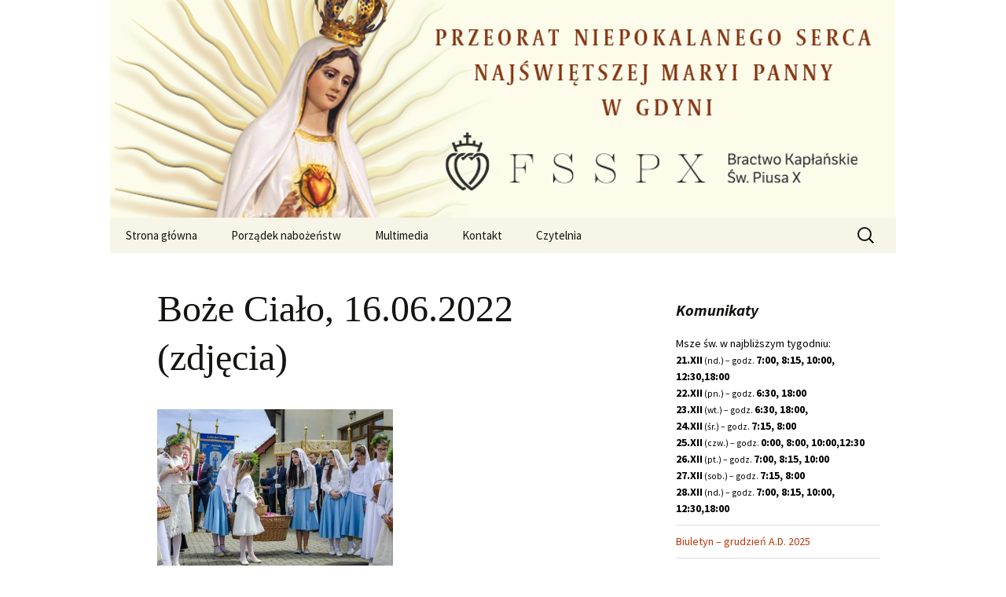

--- FILE ---
content_type: text/html; charset=UTF-8
request_url: https://gdynia.fsspx.pl/news/boze-cialo-16-06-2022-zdjecia/
body_size: 40019
content:
<!DOCTYPE html>
<html lang="pl-PL">
<head>
	<meta charset="UTF-8">
	<meta name="viewport" content="width=device-width, initial-scale=1.0">
	<title>Boże Ciało, 16.06.2022 (zdjęcia) | FSSPX Gdynia</title>
	<link rel="profile" href="https://gmpg.org/xfn/11">
	<link rel="pingback" href="https://gdynia.fsspx.pl/xmlrpc.php">
	<meta name='robots' content='max-image-preview:large' />
<link rel="alternate" type="application/rss+xml" title="FSSPX Gdynia &raquo; Kanał z wpisami" href="https://gdynia.fsspx.pl/feed/" />
<link rel="alternate" type="application/rss+xml" title="FSSPX Gdynia &raquo; Kanał z komentarzami" href="https://gdynia.fsspx.pl/comments/feed/" />
<link rel="alternate" title="oEmbed (JSON)" type="application/json+oembed" href="https://gdynia.fsspx.pl/wp-json/oembed/1.0/embed?url=https%3A%2F%2Fgdynia.fsspx.pl%2Fnews%2Fboze-cialo-16-06-2022-zdjecia%2F" />
<link rel="alternate" title="oEmbed (XML)" type="text/xml+oembed" href="https://gdynia.fsspx.pl/wp-json/oembed/1.0/embed?url=https%3A%2F%2Fgdynia.fsspx.pl%2Fnews%2Fboze-cialo-16-06-2022-zdjecia%2F&#038;format=xml" />
<style id='wp-img-auto-sizes-contain-inline-css'>
img:is([sizes=auto i],[sizes^="auto," i]){contain-intrinsic-size:3000px 1500px}
/*# sourceURL=wp-img-auto-sizes-contain-inline-css */
</style>
<link rel='stylesheet' id='twb-open-sans-css' href='https://fonts.googleapis.com/css?family=Open+Sans%3A300%2C400%2C500%2C600%2C700%2C800&#038;display=swap&#038;ver=6.9' media='all' />
<link rel='stylesheet' id='twbbwg-global-css' href='https://gdynia.fsspx.pl/wp-content/plugins/photo-gallery/booster/assets/css/global.css?ver=1.0.0' media='all' />
<style id='wp-emoji-styles-inline-css'>

	img.wp-smiley, img.emoji {
		display: inline !important;
		border: none !important;
		box-shadow: none !important;
		height: 1em !important;
		width: 1em !important;
		margin: 0 0.07em !important;
		vertical-align: -0.1em !important;
		background: none !important;
		padding: 0 !important;
	}
/*# sourceURL=wp-emoji-styles-inline-css */
</style>
<style id='wp-block-library-inline-css'>
:root{--wp-block-synced-color:#7a00df;--wp-block-synced-color--rgb:122,0,223;--wp-bound-block-color:var(--wp-block-synced-color);--wp-editor-canvas-background:#ddd;--wp-admin-theme-color:#007cba;--wp-admin-theme-color--rgb:0,124,186;--wp-admin-theme-color-darker-10:#006ba1;--wp-admin-theme-color-darker-10--rgb:0,107,160.5;--wp-admin-theme-color-darker-20:#005a87;--wp-admin-theme-color-darker-20--rgb:0,90,135;--wp-admin-border-width-focus:2px}@media (min-resolution:192dpi){:root{--wp-admin-border-width-focus:1.5px}}.wp-element-button{cursor:pointer}:root .has-very-light-gray-background-color{background-color:#eee}:root .has-very-dark-gray-background-color{background-color:#313131}:root .has-very-light-gray-color{color:#eee}:root .has-very-dark-gray-color{color:#313131}:root .has-vivid-green-cyan-to-vivid-cyan-blue-gradient-background{background:linear-gradient(135deg,#00d084,#0693e3)}:root .has-purple-crush-gradient-background{background:linear-gradient(135deg,#34e2e4,#4721fb 50%,#ab1dfe)}:root .has-hazy-dawn-gradient-background{background:linear-gradient(135deg,#faaca8,#dad0ec)}:root .has-subdued-olive-gradient-background{background:linear-gradient(135deg,#fafae1,#67a671)}:root .has-atomic-cream-gradient-background{background:linear-gradient(135deg,#fdd79a,#004a59)}:root .has-nightshade-gradient-background{background:linear-gradient(135deg,#330968,#31cdcf)}:root .has-midnight-gradient-background{background:linear-gradient(135deg,#020381,#2874fc)}:root{--wp--preset--font-size--normal:16px;--wp--preset--font-size--huge:42px}.has-regular-font-size{font-size:1em}.has-larger-font-size{font-size:2.625em}.has-normal-font-size{font-size:var(--wp--preset--font-size--normal)}.has-huge-font-size{font-size:var(--wp--preset--font-size--huge)}.has-text-align-center{text-align:center}.has-text-align-left{text-align:left}.has-text-align-right{text-align:right}.has-fit-text{white-space:nowrap!important}#end-resizable-editor-section{display:none}.aligncenter{clear:both}.items-justified-left{justify-content:flex-start}.items-justified-center{justify-content:center}.items-justified-right{justify-content:flex-end}.items-justified-space-between{justify-content:space-between}.screen-reader-text{border:0;clip-path:inset(50%);height:1px;margin:-1px;overflow:hidden;padding:0;position:absolute;width:1px;word-wrap:normal!important}.screen-reader-text:focus{background-color:#ddd;clip-path:none;color:#444;display:block;font-size:1em;height:auto;left:5px;line-height:normal;padding:15px 23px 14px;text-decoration:none;top:5px;width:auto;z-index:100000}html :where(.has-border-color){border-style:solid}html :where([style*=border-top-color]){border-top-style:solid}html :where([style*=border-right-color]){border-right-style:solid}html :where([style*=border-bottom-color]){border-bottom-style:solid}html :where([style*=border-left-color]){border-left-style:solid}html :where([style*=border-width]){border-style:solid}html :where([style*=border-top-width]){border-top-style:solid}html :where([style*=border-right-width]){border-right-style:solid}html :where([style*=border-bottom-width]){border-bottom-style:solid}html :where([style*=border-left-width]){border-left-style:solid}html :where(img[class*=wp-image-]){height:auto;max-width:100%}:where(figure){margin:0 0 1em}html :where(.is-position-sticky){--wp-admin--admin-bar--position-offset:var(--wp-admin--admin-bar--height,0px)}@media screen and (max-width:600px){html :where(.is-position-sticky){--wp-admin--admin-bar--position-offset:0px}}

/*# sourceURL=wp-block-library-inline-css */
</style><style id='global-styles-inline-css'>
:root{--wp--preset--aspect-ratio--square: 1;--wp--preset--aspect-ratio--4-3: 4/3;--wp--preset--aspect-ratio--3-4: 3/4;--wp--preset--aspect-ratio--3-2: 3/2;--wp--preset--aspect-ratio--2-3: 2/3;--wp--preset--aspect-ratio--16-9: 16/9;--wp--preset--aspect-ratio--9-16: 9/16;--wp--preset--color--black: #000000;--wp--preset--color--cyan-bluish-gray: #abb8c3;--wp--preset--color--white: #fff;--wp--preset--color--pale-pink: #f78da7;--wp--preset--color--vivid-red: #cf2e2e;--wp--preset--color--luminous-vivid-orange: #ff6900;--wp--preset--color--luminous-vivid-amber: #fcb900;--wp--preset--color--light-green-cyan: #7bdcb5;--wp--preset--color--vivid-green-cyan: #00d084;--wp--preset--color--pale-cyan-blue: #8ed1fc;--wp--preset--color--vivid-cyan-blue: #0693e3;--wp--preset--color--vivid-purple: #9b51e0;--wp--preset--color--dark-gray: #141412;--wp--preset--color--red: #bc360a;--wp--preset--color--medium-orange: #db572f;--wp--preset--color--light-orange: #ea9629;--wp--preset--color--yellow: #fbca3c;--wp--preset--color--dark-brown: #220e10;--wp--preset--color--medium-brown: #722d19;--wp--preset--color--light-brown: #eadaa6;--wp--preset--color--beige: #e8e5ce;--wp--preset--color--off-white: #f7f5e7;--wp--preset--gradient--vivid-cyan-blue-to-vivid-purple: linear-gradient(135deg,rgb(6,147,227) 0%,rgb(155,81,224) 100%);--wp--preset--gradient--light-green-cyan-to-vivid-green-cyan: linear-gradient(135deg,rgb(122,220,180) 0%,rgb(0,208,130) 100%);--wp--preset--gradient--luminous-vivid-amber-to-luminous-vivid-orange: linear-gradient(135deg,rgb(252,185,0) 0%,rgb(255,105,0) 100%);--wp--preset--gradient--luminous-vivid-orange-to-vivid-red: linear-gradient(135deg,rgb(255,105,0) 0%,rgb(207,46,46) 100%);--wp--preset--gradient--very-light-gray-to-cyan-bluish-gray: linear-gradient(135deg,rgb(238,238,238) 0%,rgb(169,184,195) 100%);--wp--preset--gradient--cool-to-warm-spectrum: linear-gradient(135deg,rgb(74,234,220) 0%,rgb(151,120,209) 20%,rgb(207,42,186) 40%,rgb(238,44,130) 60%,rgb(251,105,98) 80%,rgb(254,248,76) 100%);--wp--preset--gradient--blush-light-purple: linear-gradient(135deg,rgb(255,206,236) 0%,rgb(152,150,240) 100%);--wp--preset--gradient--blush-bordeaux: linear-gradient(135deg,rgb(254,205,165) 0%,rgb(254,45,45) 50%,rgb(107,0,62) 100%);--wp--preset--gradient--luminous-dusk: linear-gradient(135deg,rgb(255,203,112) 0%,rgb(199,81,192) 50%,rgb(65,88,208) 100%);--wp--preset--gradient--pale-ocean: linear-gradient(135deg,rgb(255,245,203) 0%,rgb(182,227,212) 50%,rgb(51,167,181) 100%);--wp--preset--gradient--electric-grass: linear-gradient(135deg,rgb(202,248,128) 0%,rgb(113,206,126) 100%);--wp--preset--gradient--midnight: linear-gradient(135deg,rgb(2,3,129) 0%,rgb(40,116,252) 100%);--wp--preset--gradient--autumn-brown: linear-gradient(135deg, rgba(226,45,15,1) 0%, rgba(158,25,13,1) 100%);--wp--preset--gradient--sunset-yellow: linear-gradient(135deg, rgba(233,139,41,1) 0%, rgba(238,179,95,1) 100%);--wp--preset--gradient--light-sky: linear-gradient(135deg,rgba(228,228,228,1.0) 0%,rgba(208,225,252,1.0) 100%);--wp--preset--gradient--dark-sky: linear-gradient(135deg,rgba(0,0,0,1.0) 0%,rgba(56,61,69,1.0) 100%);--wp--preset--font-size--small: 13px;--wp--preset--font-size--medium: 20px;--wp--preset--font-size--large: 36px;--wp--preset--font-size--x-large: 42px;--wp--preset--spacing--20: 0.44rem;--wp--preset--spacing--30: 0.67rem;--wp--preset--spacing--40: 1rem;--wp--preset--spacing--50: 1.5rem;--wp--preset--spacing--60: 2.25rem;--wp--preset--spacing--70: 3.38rem;--wp--preset--spacing--80: 5.06rem;--wp--preset--shadow--natural: 6px 6px 9px rgba(0, 0, 0, 0.2);--wp--preset--shadow--deep: 12px 12px 50px rgba(0, 0, 0, 0.4);--wp--preset--shadow--sharp: 6px 6px 0px rgba(0, 0, 0, 0.2);--wp--preset--shadow--outlined: 6px 6px 0px -3px rgb(255, 255, 255), 6px 6px rgb(0, 0, 0);--wp--preset--shadow--crisp: 6px 6px 0px rgb(0, 0, 0);}:where(.is-layout-flex){gap: 0.5em;}:where(.is-layout-grid){gap: 0.5em;}body .is-layout-flex{display: flex;}.is-layout-flex{flex-wrap: wrap;align-items: center;}.is-layout-flex > :is(*, div){margin: 0;}body .is-layout-grid{display: grid;}.is-layout-grid > :is(*, div){margin: 0;}:where(.wp-block-columns.is-layout-flex){gap: 2em;}:where(.wp-block-columns.is-layout-grid){gap: 2em;}:where(.wp-block-post-template.is-layout-flex){gap: 1.25em;}:where(.wp-block-post-template.is-layout-grid){gap: 1.25em;}.has-black-color{color: var(--wp--preset--color--black) !important;}.has-cyan-bluish-gray-color{color: var(--wp--preset--color--cyan-bluish-gray) !important;}.has-white-color{color: var(--wp--preset--color--white) !important;}.has-pale-pink-color{color: var(--wp--preset--color--pale-pink) !important;}.has-vivid-red-color{color: var(--wp--preset--color--vivid-red) !important;}.has-luminous-vivid-orange-color{color: var(--wp--preset--color--luminous-vivid-orange) !important;}.has-luminous-vivid-amber-color{color: var(--wp--preset--color--luminous-vivid-amber) !important;}.has-light-green-cyan-color{color: var(--wp--preset--color--light-green-cyan) !important;}.has-vivid-green-cyan-color{color: var(--wp--preset--color--vivid-green-cyan) !important;}.has-pale-cyan-blue-color{color: var(--wp--preset--color--pale-cyan-blue) !important;}.has-vivid-cyan-blue-color{color: var(--wp--preset--color--vivid-cyan-blue) !important;}.has-vivid-purple-color{color: var(--wp--preset--color--vivid-purple) !important;}.has-black-background-color{background-color: var(--wp--preset--color--black) !important;}.has-cyan-bluish-gray-background-color{background-color: var(--wp--preset--color--cyan-bluish-gray) !important;}.has-white-background-color{background-color: var(--wp--preset--color--white) !important;}.has-pale-pink-background-color{background-color: var(--wp--preset--color--pale-pink) !important;}.has-vivid-red-background-color{background-color: var(--wp--preset--color--vivid-red) !important;}.has-luminous-vivid-orange-background-color{background-color: var(--wp--preset--color--luminous-vivid-orange) !important;}.has-luminous-vivid-amber-background-color{background-color: var(--wp--preset--color--luminous-vivid-amber) !important;}.has-light-green-cyan-background-color{background-color: var(--wp--preset--color--light-green-cyan) !important;}.has-vivid-green-cyan-background-color{background-color: var(--wp--preset--color--vivid-green-cyan) !important;}.has-pale-cyan-blue-background-color{background-color: var(--wp--preset--color--pale-cyan-blue) !important;}.has-vivid-cyan-blue-background-color{background-color: var(--wp--preset--color--vivid-cyan-blue) !important;}.has-vivid-purple-background-color{background-color: var(--wp--preset--color--vivid-purple) !important;}.has-black-border-color{border-color: var(--wp--preset--color--black) !important;}.has-cyan-bluish-gray-border-color{border-color: var(--wp--preset--color--cyan-bluish-gray) !important;}.has-white-border-color{border-color: var(--wp--preset--color--white) !important;}.has-pale-pink-border-color{border-color: var(--wp--preset--color--pale-pink) !important;}.has-vivid-red-border-color{border-color: var(--wp--preset--color--vivid-red) !important;}.has-luminous-vivid-orange-border-color{border-color: var(--wp--preset--color--luminous-vivid-orange) !important;}.has-luminous-vivid-amber-border-color{border-color: var(--wp--preset--color--luminous-vivid-amber) !important;}.has-light-green-cyan-border-color{border-color: var(--wp--preset--color--light-green-cyan) !important;}.has-vivid-green-cyan-border-color{border-color: var(--wp--preset--color--vivid-green-cyan) !important;}.has-pale-cyan-blue-border-color{border-color: var(--wp--preset--color--pale-cyan-blue) !important;}.has-vivid-cyan-blue-border-color{border-color: var(--wp--preset--color--vivid-cyan-blue) !important;}.has-vivid-purple-border-color{border-color: var(--wp--preset--color--vivid-purple) !important;}.has-vivid-cyan-blue-to-vivid-purple-gradient-background{background: var(--wp--preset--gradient--vivid-cyan-blue-to-vivid-purple) !important;}.has-light-green-cyan-to-vivid-green-cyan-gradient-background{background: var(--wp--preset--gradient--light-green-cyan-to-vivid-green-cyan) !important;}.has-luminous-vivid-amber-to-luminous-vivid-orange-gradient-background{background: var(--wp--preset--gradient--luminous-vivid-amber-to-luminous-vivid-orange) !important;}.has-luminous-vivid-orange-to-vivid-red-gradient-background{background: var(--wp--preset--gradient--luminous-vivid-orange-to-vivid-red) !important;}.has-very-light-gray-to-cyan-bluish-gray-gradient-background{background: var(--wp--preset--gradient--very-light-gray-to-cyan-bluish-gray) !important;}.has-cool-to-warm-spectrum-gradient-background{background: var(--wp--preset--gradient--cool-to-warm-spectrum) !important;}.has-blush-light-purple-gradient-background{background: var(--wp--preset--gradient--blush-light-purple) !important;}.has-blush-bordeaux-gradient-background{background: var(--wp--preset--gradient--blush-bordeaux) !important;}.has-luminous-dusk-gradient-background{background: var(--wp--preset--gradient--luminous-dusk) !important;}.has-pale-ocean-gradient-background{background: var(--wp--preset--gradient--pale-ocean) !important;}.has-electric-grass-gradient-background{background: var(--wp--preset--gradient--electric-grass) !important;}.has-midnight-gradient-background{background: var(--wp--preset--gradient--midnight) !important;}.has-small-font-size{font-size: var(--wp--preset--font-size--small) !important;}.has-medium-font-size{font-size: var(--wp--preset--font-size--medium) !important;}.has-large-font-size{font-size: var(--wp--preset--font-size--large) !important;}.has-x-large-font-size{font-size: var(--wp--preset--font-size--x-large) !important;}
/*# sourceURL=global-styles-inline-css */
</style>

<style id='classic-theme-styles-inline-css'>
/*! This file is auto-generated */
.wp-block-button__link{color:#fff;background-color:#32373c;border-radius:9999px;box-shadow:none;text-decoration:none;padding:calc(.667em + 2px) calc(1.333em + 2px);font-size:1.125em}.wp-block-file__button{background:#32373c;color:#fff;text-decoration:none}
/*# sourceURL=/wp-includes/css/classic-themes.min.css */
</style>
<link rel='stylesheet' id='bwg_fonts-css' href='https://gdynia.fsspx.pl/wp-content/plugins/photo-gallery/css/bwg-fonts/fonts.css?ver=0.0.1' media='all' />
<link rel='stylesheet' id='sumoselect-css' href='https://gdynia.fsspx.pl/wp-content/plugins/photo-gallery/css/sumoselect.min.css?ver=3.4.6' media='all' />
<link rel='stylesheet' id='mCustomScrollbar-css' href='https://gdynia.fsspx.pl/wp-content/plugins/photo-gallery/css/jquery.mCustomScrollbar.min.css?ver=3.1.5' media='all' />
<link rel='stylesheet' id='bwg_frontend-css' href='https://gdynia.fsspx.pl/wp-content/plugins/photo-gallery/css/styles.min.css?ver=1.8.35' media='all' />
<link rel='stylesheet' id='sp-news-public-css' href='https://gdynia.fsspx.pl/wp-content/plugins/sp-news-and-widget/assets/css/wpnw-public.css?ver=5.0.6' media='all' />
<link rel='stylesheet' id='parent-style-css' href='https://gdynia.fsspx.pl/wp-content/themes/twentythirteen/style.css?ver=6.9' media='all' />
<link rel='stylesheet' id='child-style-css' href='https://gdynia.fsspx.pl/wp-content/themes/twentythirteen-child/style.css?ver=1.0.0' media='all' />
<link rel='stylesheet' id='twentythirteen-fonts-css' href='https://gdynia.fsspx.pl/wp-content/themes/twentythirteen/fonts/source-sans-pro-plus-bitter.css?ver=20230328' media='all' />
<link rel='stylesheet' id='genericons-css' href='https://gdynia.fsspx.pl/wp-content/themes/twentythirteen/genericons/genericons.css?ver=20251101' media='all' />
<link rel='stylesheet' id='twentythirteen-style-css' href='https://gdynia.fsspx.pl/wp-content/themes/twentythirteen-child/style.css?ver=20251202' media='all' />
<link rel='stylesheet' id='twentythirteen-block-style-css' href='https://gdynia.fsspx.pl/wp-content/themes/twentythirteen/css/blocks.css?ver=20240520' media='all' />
<script src="https://gdynia.fsspx.pl/wp-includes/js/jquery/jquery.min.js?ver=3.7.1" id="jquery-core-js"></script>
<script src="https://gdynia.fsspx.pl/wp-includes/js/jquery/jquery-migrate.min.js?ver=3.4.1" id="jquery-migrate-js"></script>
<script src="https://gdynia.fsspx.pl/wp-content/plugins/photo-gallery/booster/assets/js/circle-progress.js?ver=1.2.2" id="twbbwg-circle-js"></script>
<script id="twbbwg-global-js-extra">
var twb = {"nonce":"f1bae0d9f1","ajax_url":"https://gdynia.fsspx.pl/wp-admin/admin-ajax.php","plugin_url":"https://gdynia.fsspx.pl/wp-content/plugins/photo-gallery/booster","href":"https://gdynia.fsspx.pl/wp-admin/admin.php?page=twbbwg_photo-gallery"};
var twb = {"nonce":"f1bae0d9f1","ajax_url":"https://gdynia.fsspx.pl/wp-admin/admin-ajax.php","plugin_url":"https://gdynia.fsspx.pl/wp-content/plugins/photo-gallery/booster","href":"https://gdynia.fsspx.pl/wp-admin/admin.php?page=twbbwg_photo-gallery"};
//# sourceURL=twbbwg-global-js-extra
</script>
<script src="https://gdynia.fsspx.pl/wp-content/plugins/photo-gallery/booster/assets/js/global.js?ver=1.0.0" id="twbbwg-global-js"></script>
<script src="https://gdynia.fsspx.pl/wp-content/plugins/photo-gallery/js/jquery.sumoselect.min.js?ver=3.4.6" id="sumoselect-js"></script>
<script src="https://gdynia.fsspx.pl/wp-content/plugins/photo-gallery/js/tocca.min.js?ver=2.0.9" id="bwg_mobile-js"></script>
<script src="https://gdynia.fsspx.pl/wp-content/plugins/photo-gallery/js/jquery.mCustomScrollbar.concat.min.js?ver=3.1.5" id="mCustomScrollbar-js"></script>
<script src="https://gdynia.fsspx.pl/wp-content/plugins/photo-gallery/js/jquery.fullscreen.min.js?ver=0.6.0" id="jquery-fullscreen-js"></script>
<script id="bwg_frontend-js-extra">
var bwg_objectsL10n = {"bwg_field_required":"pole wymagane.","bwg_mail_validation":"To nie jest prawid\u0142owy adres e-mail.","bwg_search_result":"Brak obrazk\u00f3w odpowiadaj\u0105cych Twojemu wyszukiwaniu.","bwg_select_tag":"Wybierz znacznik","bwg_order_by":"Kolejno\u015b\u0107 wg","bwg_search":"Szukaj","bwg_show_ecommerce":"Poka\u017c handel elektroniczny","bwg_hide_ecommerce":"Ukryj handel elektroniczny","bwg_show_comments":"Poka\u017c komentarze","bwg_hide_comments":"Ukryj komentarze","bwg_restore":"Przywr\u00f3\u0107","bwg_maximize":"Maksymalizuj","bwg_fullscreen":"Tryb pe\u0142noekranowy","bwg_exit_fullscreen":"Zamknij tryb pe\u0142noekranowy","bwg_search_tag":"SZUKAJ...","bwg_tag_no_match":"Nie znaleziono znacznik\u00f3w","bwg_all_tags_selected":"Wszystkie znaczniki zaznaczone","bwg_tags_selected":"wybrane znaczniki","play":"Odtw\u00f3rz","pause":"Zatrzymaj","is_pro":"","bwg_play":"Odtw\u00f3rz","bwg_pause":"Zatrzymaj","bwg_hide_info":"Ukryj informacje","bwg_show_info":"Poka\u017c informacje","bwg_hide_rating":"Ukryj ocen\u0119","bwg_show_rating":"Poka\u017c ocen\u0119","ok":"Ok","cancel":"Anuluj","select_all":"Zaznacz wszystko","lazy_load":"0","lazy_loader":"https://gdynia.fsspx.pl/wp-content/plugins/photo-gallery/images/ajax_loader.png","front_ajax":"0","bwg_tag_see_all":"zobacz wszystkie znaczniki","bwg_tag_see_less":"zobacz mniej znacznik\u00f3w"};
//# sourceURL=bwg_frontend-js-extra
</script>
<script src="https://gdynia.fsspx.pl/wp-content/plugins/photo-gallery/js/scripts.min.js?ver=1.8.35" id="bwg_frontend-js"></script>
<script src="https://gdynia.fsspx.pl/wp-content/themes/twentythirteen/js/functions.js?ver=20250727" id="twentythirteen-script-js" defer data-wp-strategy="defer"></script>
<link rel="https://api.w.org/" href="https://gdynia.fsspx.pl/wp-json/" /><link rel="alternate" title="JSON" type="application/json" href="https://gdynia.fsspx.pl/wp-json/wp/v2/news/14649" /><link rel="EditURI" type="application/rsd+xml" title="RSD" href="https://gdynia.fsspx.pl/xmlrpc.php?rsd" />
<meta name="generator" content="WordPress 6.9" />
<link rel="canonical" href="https://gdynia.fsspx.pl/news/boze-cialo-16-06-2022-zdjecia/" />
<link rel='shortlink' href='https://gdynia.fsspx.pl/?p=14649' />
<!-- Analytics by WP Statistics - https://wp-statistics.com -->
<meta name="description" content="FSSPX - Bractwo Kapłańskie Św. Piusa X. Przeorat Niepokalanego Serca Najświętszej Maryi Panny w Gdyni.">
	<style type="text/css" id="twentythirteen-header-css">
		.site-title,
	.site-description {
		position: absolute;
		clip-path: inset(50%);
	}
			.site-header .home-link {
	min-height: 0;
	}
				</style>
	<link rel="icon" href="https://gdynia.fsspx.pl/wp-content/uploads/2017/02/cropped-ikon-32x32.png" sizes="32x32" />
<link rel="icon" href="https://gdynia.fsspx.pl/wp-content/uploads/2017/02/cropped-ikon-192x192.png" sizes="192x192" />
<link rel="apple-touch-icon" href="https://gdynia.fsspx.pl/wp-content/uploads/2017/02/cropped-ikon-180x180.png" />
<meta name="msapplication-TileImage" content="https://gdynia.fsspx.pl/wp-content/uploads/2017/02/cropped-ikon-270x270.png" />
</head>

<body class="wp-singular news-template-default single single-news postid-14649 wp-embed-responsive wp-theme-twentythirteen wp-child-theme-twentythirteen-child sidebar">
		<div id="page" class="hfeed site">
		<a class="screen-reader-text skip-link" href="#content">
			Przejdź do treści		</a>
		<header id="masthead" class="site-header">
						<a class="home-link" href="https://gdynia.fsspx.pl/" rel="home" >
									<h1 class="site-title">FSSPX Gdynia</h1>
													<h2 class="site-description">Strona przeoratu Niepokalanego Serca N.M.Panny w Gdyni</h2>
							</a>

			<div id="navbar" class="navbar">
				<nav id="site-navigation" class="navigation main-navigation">
					<button class="menu-toggle">Menu</button>
					<div class="menu-mainmenu-container"><ul id="primary-menu" class="nav-menu"><li id="menu-item-3332" class="menu-item menu-item-type-custom menu-item-object-custom menu-item-home menu-item-3332"><a href="http://gdynia.fsspx.pl">Strona główna</a></li>
<li id="menu-item-3363" class="menu-item menu-item-type-post_type menu-item-object-page menu-item-3363"><a href="https://gdynia.fsspx.pl/porzadek-nabozenstw/">Porządek nabożeństw</a></li>
<li id="menu-item-3819" class="menu-item menu-item-type-post_type menu-item-object-page menu-item-3819"><a href="https://gdynia.fsspx.pl/multimedia/">Multimedia</a></li>
<li id="menu-item-3335" class="menu-item menu-item-type-post_type menu-item-object-page menu-item-3335"><a href="https://gdynia.fsspx.pl/kontakt/">Kontakt</a></li>
<li id="menu-item-3866" class="menu-item menu-item-type-post_type menu-item-object-page menu-item-3866"><a href="https://gdynia.fsspx.pl/czytelnia/">Czytelnia</a></li>
</ul></div>					<form role="search" method="get" class="search-form" action="https://gdynia.fsspx.pl/">
				<label>
					<span class="screen-reader-text">Szukaj:</span>
					<input type="search" class="search-field" placeholder="Szukaj &hellip;" value="" name="s" />
				</label>
				<input type="submit" class="search-submit" value="Szukaj" />
			</form>				</nav><!-- #site-navigation -->
			</div><!-- #navbar -->
		</header><!-- #masthead -->

		<div id="main" class="site-main">

	<div id="primary" class="content-area">
		<div id="content" class="site-content" role="main">

			
				
<article id="post-14649" class="post-14649 news type-news status-publish hentry news-category-wiadomosci">
	<header class="entry-header">
		
				<h1 class="entry-title">Boże Ciało, 16.06.2022 (zdjęcia)</h1>
		
		<div class="entry-meta">
								</div><!-- .entry-meta -->
	</header><!-- .entry-header -->

		<div class="entry-content">
		<p><a href="https://gdynia.fsspx.pl/wp-content/uploads/2022/06/16.06.2022.39.jpg"><img fetchpriority="high" decoding="async" class="alignnone size-medium wp-image-14656" src="https://gdynia.fsspx.pl/wp-content/uploads/2022/06/16.06.2022.39-300x199.jpg" alt="" width="300" height="199" srcset="https://gdynia.fsspx.pl/wp-content/uploads/2022/06/16.06.2022.39-300x199.jpg 300w, https://gdynia.fsspx.pl/wp-content/uploads/2022/06/16.06.2022.39-1024x678.jpg 1024w, https://gdynia.fsspx.pl/wp-content/uploads/2022/06/16.06.2022.39-768x509.jpg 768w, https://gdynia.fsspx.pl/wp-content/uploads/2022/06/16.06.2022.39-1536x1018.jpg 1536w, https://gdynia.fsspx.pl/wp-content/uploads/2022/06/16.06.2022.39.jpg 1920w" sizes="(max-width: 300px) 100vw, 300px" /></a></p>
<p><a href="https://gdynia.fsspx.pl/?p=14661&amp;preview=true">Obejrzyj całość →</a></p>
	</div><!-- .entry-content -->
	
	<footer class="entry-meta">
		
			</footer><!-- .entry-meta -->
</article><!-- #post -->
						<nav class="navigation post-navigation">
		<h1 class="screen-reader-text">
			Nawigacja wpisu		</h1>
		<div class="nav-links">

			<a href="https://gdynia.fsspx.pl/news/viii-pielgrzymka-do-matemblewa-28-05-2022-relacja-i-zdjecia/" rel="prev"><span class="meta-nav">&larr;</span> &bdquo;VIII pielgrzymka do Matemblewa, 28.05.2022 (relacja i zdjęcia)&rdquo;</a>			<a href="https://gdynia.fsspx.pl/news/ruszyla-budowa-dzwonnicy-zdjecia/" rel="next">&bdquo;<a href='https://gdynia.fsspx.pl/?p=14894'>Ruszyła budowa dzwonnicy (zdjęcia)</a>&rdquo; <span class="meta-nav">&rarr;</span></a>
		</div><!-- .nav-links -->
	</nav><!-- .navigation -->
						
<div id="comments" class="comments-area">

	
	
</div><!-- #comments -->

			
		</div><!-- #content -->
	</div><!-- #primary -->

	<div id="tertiary" class="sidebar-container" role="complementary">
		<div class="sidebar-inner">
			<div class="widget-area">
				<aside id="sp_news_widget-2" class="widget SP_News_Widget"><h3 class="widget-title">Komunikaty</h3>
		<div class="recent-news-items no_p">
			<ul>
				
					<li class="news_li">
						<a class="newspost-title" href="https://gdynia.fsspx.pl/news/msze-sw-w-najblizszym-tygodniu27-viii-niedz-godz-10-0028-viii-pn-godz-18-0029-viii-wt-godz-18-0030-viii-sr-godz-7-0031-viii-czw-godz-18-001-ix-pt-godz-18-002-ix/">Msze św. w najbliższym tygodniu:<br/> <b>21.XII</b><small> (nd.) &#8211; godz. </small><b>7:00, 8:15, 10:00, 12:30,18:00</b><br/> <b>22.XII</b><small> (pn.) &#8211; godz. </small><b>6:30, 18:00</b><br/> <b>23.XII</b><small> (wt.) &#8211; godz. </small><b>6:30, 18:00, </b><br/> <b>24.XII</b><small> (śr.) &#8211; godz. </small><b>7:15, 8:00</b><br/> <b>25.XII</b><small> (czw.) &#8211; godz. </small><b>0:00, 8:00, 10:00,12:30 </b><br/> <b>26.XII</b><small> (pt.) &#8211; godz. </small><b>7:00, 8:15, 10:00</b><br/> <b>27.XII</b><small> (sob.) &#8211; godz. </small><b>7:15, 8:00</b><br/> <b>28.XII</b><small> (nd.) &#8211; godz. </small><b>7:00, 8:15, 10:00, 12:30,18:00</b><br/></a>
											</li>

				
					<li class="news_li">
						<a class="newspost-title" href="https://gdynia.fsspx.pl/news/biuletyn-listopad-a-d-2025/"><a href='https://gdynia.fsspx.pl/2025/12/02/biuletyn-grudzien-a-d-2025/'>Biuletyn – grudzień A.D. 2025</a></a>
											</li>

				
					<li class="news_li">
						<a class="newspost-title" href="https://gdynia.fsspx.pl/news/oboz-wakacyjny-dla-dziewczat-we-fromborku-2025/"><a href='https://gdynia.fsspx.pl/2025/09/15/oboz-wakacyjny-dla-dziewczat-frombork-2025-relacja-i-galeria-fotograficzna/'>Obóz wakacyjny dla Dziewcząt we Fromborku 2025</a></a>
											</li>

				
					<li class="news_li">
						<a class="newspost-title" href="https://gdynia.fsspx.pl/news/oboz-dla-chlopcow-we-fromborku-lipiec-2025/"><a href='https://gdynia.fsspx.pl/2025/07/28/oboz-wakacyjny-dla-chlopcow-frombork-2025-relacja-i-galeria-fotograficzna/'>Obóz dla chłopców we Fromborku lipiec 2025</a></a>
											</li>

				
					<li class="news_li">
						<a class="newspost-title" href="https://gdynia.fsspx.pl/news/dniu-skupienia-rodzin-w-bajerzu-2025/"><a href='https://gdynia.fsspx.pl/2025/07/28/dni-skupienia-rodzin-w-bajerzu-2025/'>Dniu Skupienia Rodzin w Bajerzu 2025</a></a>
											</li>

				
					<li class="news_li">
						<a class="newspost-title" href="https://gdynia.fsspx.pl/news/boze-cialo-19-czerwca-2025-galeria-fotograficzna/"><a href='https://gdynia.fsspx.pl/2025/07/23/boze-cialo-19-czerwca-2025-galeria-fotograficzna/'>Boże Ciało 19 czerwca 2025 (galeria fotograficzna)</a></a>
											</li>

				
					<li class="news_li">
						<a class="newspost-title" href="https://gdynia.fsspx.pl/news/sakrament-bierzmowania-9-czerwca-2025-galeria-fotograficzna/"><a href='https://gdynia.fsspx.pl/2025/07/22/sakrament-bierzmowania-9-czerwca-2025/'>Sakrament Bierzmowania 9 czerwca 2025 (galeria fotograficzna)</a></a>
											</li>

				
					<li class="news_li">
						<a class="newspost-title" href="https://gdynia.fsspx.pl/news/piesza-pielgrzymka-do-matemblewa-31-maja-2025-galeria-fotograficzna-i-relacja/"><a href='https://gdynia.fsspx.pl/2025/06/12/piesza-pielgrzymka-do-matemblewa-31-maja-2025-galeria-fotograficzna-i-relacja/'>Piesza Pielgrzymka do Matemblewa 31 maja 2025 (galeria fotograficzna i relacja)</a></a>
											</li>

							</ul>
		</div>

		</aside>
		<aside id="recent-posts-2" class="widget widget_recent_entries">
		<h3 class="widget-title">Najnowsze wpisy:</h3><nav aria-label="Najnowsze wpisy:">
		<ul>
											<li>
					<a href="https://gdynia.fsspx.pl/2025/12/02/biuletyn-grudzien-a-d-2025/">Biuletyn – grudzień A.D. 2025</a>
									</li>
											<li>
					<a href="https://gdynia.fsspx.pl/2025/10/29/biuletyn-listopad-a-d-2025/">Biuletyn – listopad A.D. 2025</a>
									</li>
											<li>
					<a href="https://gdynia.fsspx.pl/2025/10/26/biuletyn-pazdziernik-a-d-2025/">Biuletyn – październik A.D. 2025</a>
									</li>
											<li>
					<a href="https://gdynia.fsspx.pl/2025/09/28/18398/">Biuletyn – wrzesień A.D. 2025</a>
									</li>
											<li>
					<a href="https://gdynia.fsspx.pl/2025/09/15/oboz-wakacyjny-dla-dziewczat-frombork-2025-relacja-i-galeria-fotograficzna/">Obóz wakacyjny dla dziewcząt Frombork 2025 (relacja i galeria fotograficzna)</a>
									</li>
											<li>
					<a href="https://gdynia.fsspx.pl/2025/07/28/oboz-wakacyjny-dla-chlopcow-frombork-2025-relacja-i-galeria-fotograficzna/">Obóz wakacyjny dla chłopców Frombork 2025 (relacja i galeria fotograficzna)</a>
									</li>
											<li>
					<a href="https://gdynia.fsspx.pl/2025/07/28/dni-skupienia-rodzin-w-bajerzu-2025/">Dni Skupienia Rodzin w Bajerzu 2025</a>
									</li>
											<li>
					<a href="https://gdynia.fsspx.pl/2025/07/23/boze-cialo-19-czerwca-2025-galeria-fotograficzna/">Boże Ciało 19 czerwca 2025 (galeria fotograficzna)</a>
									</li>
					</ul>

		</nav></aside><aside id="text-4" class="widget widget_text">			<div class="textwidget"><div style="margin-bottom:10px"><a href="http://www.piusx.org.pl" target="_blank"><img src="/wp-content/uploads/2016/01/banner-fsspx.gif" /></a></div>
<div style="margin-bottom:10px"><a href="http://radio.fsspx.pl" target="_blank"><img src="/wp-content/uploads/2016/11/ex_radio.png" /></a></div>
<div style="margin-bottom:10px"><a href="https://militia-immaculatae.info/pl/" title="Rycerstwo Niepokalanej Tradycyjnej Obserwancji" target="_blank"><img src="/wp-content/uploads/2016/10/ex_rnto.png" /></a></div>
<div style="margin-bottom:10px"><a href="https://krucjata.fsspx.pl/" title="Krucjata Eucharystyczna" target="_blank"><img src="/wp-content/uploads/2017/04/krucjata_eucharystyczna.png" /></a></div>
<div style="margin-bottom:10px"><a href="https://wmzk.fsspx.pl/" target="_blank"><img src="/wp-content/uploads/2019/03/WMzK.jpg" /></a></div>
<div style="margin-bottom:10px"><a href="https://www.youtube.com/channel/UCMa2Tt8bO4WMtgGhHNT8SvQ" title="FSSPX Polska" target="_blank"><img src="/wp-content/uploads/2017/01/yt-baner.png" /></a></div>
<div style="margin-bottom:10px"><a href="http://trzecizakonfsspx.blogspot.com" target="_blank"><img src="/wp-content/uploads/2016/11/3Zakon_FSSPX.png" /></a></div>
<div style="margin-bottom:10px"><a href="http://www.tedeum.pl" target="_blank"><img src="/wp-content/uploads/2016/01/banner-tedeum.gif" /></a></div>
<div style="margin-bottom:10px"><a href="http://www.akwinata.edu.pl/" target="_blank"><img src="/wp-content/uploads/2016/01/banner-gim.gif" /></a></div>
<div style="margin-bottom:10px"><a href="http://szczecin.fsspx.pl/" target="_blank"><img src="/wp-content/uploads/2016/01/banner-szczecin.png" /></a></div></div>
		</aside>			</div><!-- .widget-area -->
		</div><!-- .sidebar-inner -->
	</div><!-- #tertiary -->

		</div><!-- #main -->
		<footer id="colophon" class="site-footer">
			
			<div class="site-info">
												<a href="https://pl.wordpress.org/" class="imprint">
					Dumnie wspierane przez WordPress				</a>
			</div><!-- .site-info -->
		</footer><!-- #colophon -->
	</div><!-- #page -->

	<script type="speculationrules">
{"prefetch":[{"source":"document","where":{"and":[{"href_matches":"/*"},{"not":{"href_matches":["/wp-*.php","/wp-admin/*","/wp-content/uploads/*","/wp-content/*","/wp-content/plugins/*","/wp-content/themes/twentythirteen-child/*","/wp-content/themes/twentythirteen/*","/*\\?(.+)"]}},{"not":{"selector_matches":"a[rel~=\"nofollow\"]"}},{"not":{"selector_matches":".no-prefetch, .no-prefetch a"}}]},"eagerness":"conservative"}]}
</script>
<script id="wpfront-scroll-top-js-extra">
var wpfront_scroll_top_data = {"data":{"css":"#wpfront-scroll-top-container{position:fixed;cursor:pointer;z-index:9999;border:none;outline:none;background-color:rgba(0,0,0,0);box-shadow:none;outline-style:none;text-decoration:none;opacity:0;display:none;align-items:center;justify-content:center;margin:0;padding:0}#wpfront-scroll-top-container.show{display:flex;opacity:1}#wpfront-scroll-top-container .sr-only{position:absolute;width:1px;height:1px;padding:0;margin:-1px;overflow:hidden;clip:rect(0,0,0,0);white-space:nowrap;border:0}#wpfront-scroll-top-container .text-holder{padding:3px 10px;-webkit-border-radius:3px;border-radius:3px;-webkit-box-shadow:4px 4px 5px 0px rgba(50,50,50,.5);-moz-box-shadow:4px 4px 5px 0px rgba(50,50,50,.5);box-shadow:4px 4px 5px 0px rgba(50,50,50,.5)}#wpfront-scroll-top-container{right:20px;bottom:20px;}@media screen and (max-width:640px){#wpfront-scroll-top-container{visibility:hidden;}}#wpfront-scroll-top-container img{width:auto;height:auto;}#wpfront-scroll-top-container .text-holder{color:#ffffff;background-color:#000000;width:auto;height:auto;;}#wpfront-scroll-top-container .text-holder:hover{background-color:#000000;}#wpfront-scroll-top-container i{color:#000000;}","html":"\u003Cbutton id=\"wpfront-scroll-top-container\" aria-label=\"\" title=\"\" \u003E\u003Cimg src=\"https://gdynia.fsspx.pl/wp-content/plugins/wpfront-scroll-top/includes/assets/icons/1.png\" alt=\"\" title=\"\"\u003E\u003C/button\u003E","data":{"hide_iframe":true,"button_fade_duration":200,"auto_hide":false,"auto_hide_after":2,"scroll_offset":100,"button_opacity":0.8,"button_action":"top","button_action_element_selector":"","button_action_container_selector":"html, body","button_action_element_offset":0,"scroll_duration":400}}};
//# sourceURL=wpfront-scroll-top-js-extra
</script>
<script src="https://gdynia.fsspx.pl/wp-content/plugins/wpfront-scroll-top/includes/assets/wpfront-scroll-top.min.js?ver=3.0.1.09211" id="wpfront-scroll-top-js"></script>
<script src="https://gdynia.fsspx.pl/wp-content/themes/twentythirteen-child/js/script.js?ver=1.1" id="script-js"></script>
<script id="wp-emoji-settings" type="application/json">
{"baseUrl":"https://s.w.org/images/core/emoji/17.0.2/72x72/","ext":".png","svgUrl":"https://s.w.org/images/core/emoji/17.0.2/svg/","svgExt":".svg","source":{"concatemoji":"https://gdynia.fsspx.pl/wp-includes/js/wp-emoji-release.min.js?ver=6.9"}}
</script>
<script type="module">
/*! This file is auto-generated */
const a=JSON.parse(document.getElementById("wp-emoji-settings").textContent),o=(window._wpemojiSettings=a,"wpEmojiSettingsSupports"),s=["flag","emoji"];function i(e){try{var t={supportTests:e,timestamp:(new Date).valueOf()};sessionStorage.setItem(o,JSON.stringify(t))}catch(e){}}function c(e,t,n){e.clearRect(0,0,e.canvas.width,e.canvas.height),e.fillText(t,0,0);t=new Uint32Array(e.getImageData(0,0,e.canvas.width,e.canvas.height).data);e.clearRect(0,0,e.canvas.width,e.canvas.height),e.fillText(n,0,0);const a=new Uint32Array(e.getImageData(0,0,e.canvas.width,e.canvas.height).data);return t.every((e,t)=>e===a[t])}function p(e,t){e.clearRect(0,0,e.canvas.width,e.canvas.height),e.fillText(t,0,0);var n=e.getImageData(16,16,1,1);for(let e=0;e<n.data.length;e++)if(0!==n.data[e])return!1;return!0}function u(e,t,n,a){switch(t){case"flag":return n(e,"\ud83c\udff3\ufe0f\u200d\u26a7\ufe0f","\ud83c\udff3\ufe0f\u200b\u26a7\ufe0f")?!1:!n(e,"\ud83c\udde8\ud83c\uddf6","\ud83c\udde8\u200b\ud83c\uddf6")&&!n(e,"\ud83c\udff4\udb40\udc67\udb40\udc62\udb40\udc65\udb40\udc6e\udb40\udc67\udb40\udc7f","\ud83c\udff4\u200b\udb40\udc67\u200b\udb40\udc62\u200b\udb40\udc65\u200b\udb40\udc6e\u200b\udb40\udc67\u200b\udb40\udc7f");case"emoji":return!a(e,"\ud83e\u1fac8")}return!1}function f(e,t,n,a){let r;const o=(r="undefined"!=typeof WorkerGlobalScope&&self instanceof WorkerGlobalScope?new OffscreenCanvas(300,150):document.createElement("canvas")).getContext("2d",{willReadFrequently:!0}),s=(o.textBaseline="top",o.font="600 32px Arial",{});return e.forEach(e=>{s[e]=t(o,e,n,a)}),s}function r(e){var t=document.createElement("script");t.src=e,t.defer=!0,document.head.appendChild(t)}a.supports={everything:!0,everythingExceptFlag:!0},new Promise(t=>{let n=function(){try{var e=JSON.parse(sessionStorage.getItem(o));if("object"==typeof e&&"number"==typeof e.timestamp&&(new Date).valueOf()<e.timestamp+604800&&"object"==typeof e.supportTests)return e.supportTests}catch(e){}return null}();if(!n){if("undefined"!=typeof Worker&&"undefined"!=typeof OffscreenCanvas&&"undefined"!=typeof URL&&URL.createObjectURL&&"undefined"!=typeof Blob)try{var e="postMessage("+f.toString()+"("+[JSON.stringify(s),u.toString(),c.toString(),p.toString()].join(",")+"));",a=new Blob([e],{type:"text/javascript"});const r=new Worker(URL.createObjectURL(a),{name:"wpTestEmojiSupports"});return void(r.onmessage=e=>{i(n=e.data),r.terminate(),t(n)})}catch(e){}i(n=f(s,u,c,p))}t(n)}).then(e=>{for(const n in e)a.supports[n]=e[n],a.supports.everything=a.supports.everything&&a.supports[n],"flag"!==n&&(a.supports.everythingExceptFlag=a.supports.everythingExceptFlag&&a.supports[n]);var t;a.supports.everythingExceptFlag=a.supports.everythingExceptFlag&&!a.supports.flag,a.supports.everything||((t=a.source||{}).concatemoji?r(t.concatemoji):t.wpemoji&&t.twemoji&&(r(t.twemoji),r(t.wpemoji)))});
//# sourceURL=https://gdynia.fsspx.pl/wp-includes/js/wp-emoji-loader.min.js
</script>
</body>
</html>
